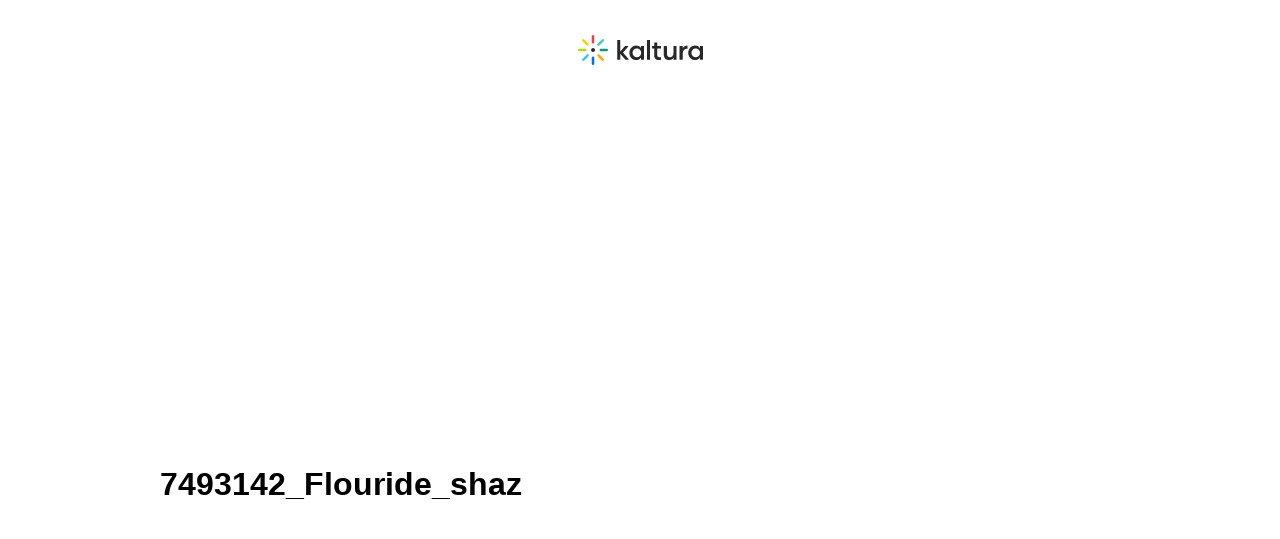

--- FILE ---
content_type: text/html; charset=utf-8
request_url: http://www.kaltura.com/index.php/extwidget/preview/partner_id/1767811/uiconf_id/41280072/entry_id/1_s4qleaxy/embed/auto?&flashvars[streamerType]=auto
body_size: 7709
content:
<!DOCTYPE html>
<html lang="en">

<head>
	<meta charset="UTF-8">
	<meta name="viewport" content="width=device-width, initial-scale=1.0">
		<title>7493142_Flouride_shaz</title>
			<meta property="og:url" content="http://www.kaltura.com/index.php/extwidget/preview/partner_id/1767811/uiconf_id/41280072/entry_id/1_s4qleaxy/embed/auto?&flashvars[streamerType]=auto" />
		<meta property="og:title" content="7493142_Flouride_shaz" />
		<meta property="og:description" content="" />
		<meta property="og:type" content="video.other" />
		<meta property="og:image" content="http://cfvod.kaltura.com/p/1767811/sp/176781100/thumbnail/entry_id/1_s4qleaxy/version/100001/width/400" />
		<meta property="og:image:secure_url" content="http://cfvod.kaltura.com/p/1767811/sp/176781100/thumbnail/entry_id/1_s4qleaxy/version/100001/width/400" />

					<meta property="og:video" content="https://cdnapisec.kaltura.com/p/1767811/sp/176781100/playManifest/entryId/1_s4qleaxy/flavorId/1_y025evqf/format/url/protocol/http/a.mp4" />
			<meta property="og:video:type" content="video/mp4" />
				<meta property="og:video:url" content="https://cdnapisec.kaltura.com/p/1767811/sp/176781100/embedIframeJs/uiconf_id/41280072/partner_id/1767811?iframeembed=true&entry_id=1_s4qleaxy&flashvars[streamerType]=auto">
		<meta property="og:video:secure_url" content="https://cdnapisec.kaltura.com/p/1767811/sp/176781100/embedIframeJs/uiconf_id/41280072/partner_id/1767811?iframeembed=true&entry_id=1_s4qleaxy&flashvars[streamerType]=auto">
		<meta property="og:video:type" content="text/html">
		<meta property="og:video:width" content="400" />
		<meta property="og:video:height" content="333" />

		<meta name="twitter:card" content="player"/>
		<meta name="twitter:site" content="@kaltura"/>
		<meta name="twitter:creator" content="@kaltura"/>
		<meta name="twitter:title" content="7493142_Flouride_shaz" />
		<meta name="twitter:description" content="" />
		<meta name="twitter:image" content="http://cfvod.kaltura.com/p/1767811/sp/176781100/thumbnail/entry_id/1_s4qleaxy/version/100001/width/400" />
		<meta name="twitter:player" content="https://cdnapisec.kaltura.com/p/1767811/sp/176781100/embedIframeJs/uiconf_id/41280072/partner_id/1767811?iframeembed=true&entry_id=1_s4qleaxy&flashvars[streamerType]=auto" />
					<meta name="twitter:player:stream" content="https://cdnapisec.kaltura.com/p/1767811/sp/176781100/playManifest/entryId/1_s4qleaxy/flavorId/1_y025evqf/format/url/protocol/http/a.mp4" />
				<meta name="twitter:player:stream:content_type" content="video/mp4"/>
		<meta name="twitter:player:height" content="333" />
		<meta name="twitter:player:width" content="400" />

		<meta property="og:site_name" content="Kaltura" />
	
	<style>
		body {
			margin: 0;
			padding: 0;
			background-color: #fff;
			color: #000;
			font-family: Arial, Helvetica, sans-serif;
		}

		.header {
			display: flex;
			justify-content: center;
			align-items: center;
			height: 100px;
		}

		.main {
			display: flex;
			flex-direction: column;
			align-items: center;
			justify-content: center;
			padding: 16px;
		}

		.player-container {
			position: relative;
			width: 100%;
			aspect-ratio: 16 / 9;
			/* 16:9 ratio */
			max-width: 960px; max-height: 540px;
			box-sizing: border-box;
			border-radius: 16px;
			overflow: hidden;
		}

		.player-container div[id^="kaltura_player_"] {
			position: absolute;
			top: 0;
			left: 0;
			width: 100% !important;
			height: 100% !important;
			border-radius: 16px;
		}

		.entry-details {
			width: 100%;
			max-width: 960px;
			padding: 16px;
			display: flex;
			flex-direction: column;
			gap: 16px;
		}

		h1.title {
			font-size: 32px;
			font-weight: 700;
			line-height: 1.2;
			margin: 0;
		}

		p.description {
			font-size: 18px;
			line-height: 1.5;
			margin: 0;
		}

			</style>

	<!--[if lte IE 7]>
	<script src="/lib/js/json2.min.js"></script>
	<![endif]-->
	<script src="/lib/js/jquery-1.8.3.min.js"></script>
	<script src="/lib/js/KalturaEmbedCodeGenerator-1.0.6.min.js"></script>
</head>

<body>
<header class="header">
	<svg width="125px" height="30px" viewBox="0 0 125 30" version="1.1" xmlns="http://www.w3.org/2000/svg"
		 xmlns:xlink="http://www.w3.org/1999/xlink">
		<title>logo (2)</title>
		<g id="Page-1" stroke="none" stroke-width="1" fill="none" fill-rule="evenodd">
			<g id="logo-(2)">
				<path
					d="M41.8410288,4.88048101 C42.084499,4.88048101 42.2818319,5.07746004 42.2818319,5.32042822 L42.2641997,16.5376155 L47.0278117,11.0324094 C47.1115643,10.93895 47.2313158,10.8855991 47.3569447,10.8857604 L49.8915624,10.8857604 C50.0600962,10.8903945 50.2111447,10.9904678 50.2807916,11.1436134 C50.3504385,11.2967591 50.3266351,11.4761549 50.2192261,11.6058073 L44.9839548,17.5788239 L50.5674605,24.0592462 C50.6723716,24.1893239 50.6945587,24.3676492 50.624471,24.5192844 C50.5543833,24.6710661 50.4042164,24.7700543 50.2368582,24.7748964 L47.6596295,24.7748964 C47.5347353,24.7753336 47.4158654,24.7219534 47.3334352,24.6282446 L42.2656691,18.8605367 L42.2818319,24.3408124 C42.2818319,24.4566652 42.2351067,24.5676785 42.1522358,24.6487755 C42.0692178,24.7300191 41.9571069,24.7743071 41.8410288,24.7719607 L39.5679542,24.7719607 C39.3274227,24.7719607 39.1311183,24.5794105 39.1271511,24.3393459 L39.1271511,5.32042822 C39.1271511,5.07746004 39.324484,4.88048101 39.5679542,4.88048101 L41.8410288,4.88048101 Z M78.8464477,7.51283179 C79.0812488,7.51283179 79.2731451,7.69599648 79.2865161,7.92693943 L79.2872508,7.952779 L79.2872508,10.8960258 L82.5859272,10.8960258 C82.8207283,10.8960258 83.0126246,11.0791905 83.0259956,11.3101335 L83.0267303,11.335973 L83.0267303,13.0957618 C83.0267303,13.3300631 82.8432093,13.5215867 82.6117877,13.5349611 L82.5859272,13.535709 L79.2872508,13.535709 L79.2872508,19.9296084 C79.2872508,21.5192844 80.0086985,22.2525297 81.5573867,22.2525297 C81.8628632,22.2515032 82.1665765,22.2070685 82.4595637,22.1205455 C82.5910699,22.08315 82.7325677,22.1089603 82.8424746,22.1902038 C82.944594,22.2657281 83.0086574,22.3811409 83.0193836,22.5065259 L83.0208529,22.5355624 L83.0208529,24.3525444 C83.0190897,24.5286699 82.9121215,24.6869042 82.7490244,24.7543628 C82.0562288,25.0109987 81.3205285,25.1330107 80.5817425,25.113653 C77.8411228,25.113653 76.1979558,23.4348145 76.1653364,20.6236985 L76.1648956,20.5382021 L76.1648956,13.5430415 L74.5001293,13.5430415 C74.2653282,13.5430415 74.0734319,13.3598915 74.0600609,13.1289485 L74.0593262,13.1030943 L74.0593262,11.3433055 C74.0593262,11.1090043 74.2428472,10.9174952 74.4742689,10.9041062 L74.5001293,10.9033583 L76.1619569,10.9033583 L76.1619569,7.952779 C76.1619569,7.72122012 76.3413638,7.53088429 76.5698467,7.51399032 L76.5954133,7.51283179 L78.8464477,7.51283179 Z M58.1566203,10.558733 C60.1112881,10.558733 61.801474,11.3487608 62.809003,12.7277167 L62.8511731,12.7863323 L63.0113316,13.0121719 L63.0113316,11.3374395 C63.0113316,11.1058806 63.1907384,10.9155448 63.4192214,10.8986508 L63.4447879,10.8974923 L65.6679048,10.8974923 C65.9027059,10.8974923 66.0946022,11.0806423 66.1079732,11.3115999 L66.1087079,11.3374395 L66.1087079,24.336413 C66.1056223,24.5663587 65.9262154,24.7534829 65.6992019,24.7694677 L65.6737822,24.7704942 L63.4447879,24.7704942 C63.2127786,24.7666813 63.0251434,24.5843965 63.0120662,24.3560639 L63.0113316,24.330547 L63.0113316,22.5399619 L62.8511731,22.7672679 C61.8138165,24.2337586 60.0579509,25.113653 58.1566203,25.113653 C54.3568977,25.113653 51.3814769,21.9181698 51.3814769,17.8369262 C51.3814769,13.7556827 54.3568977,10.558733 58.1566203,10.558733 Z M121.695887,12.7277167 C120.688358,11.3487608 118.998025,10.558733 117.036158,10.558733 C113.237904,10.558733 110.262484,13.7556827 110.262484,17.8369262 C110.262484,21.9181698 113.237904,25.113653 117.036158,25.113653 C118.946304,25.113653 120.694823,24.2337586 121.738057,22.7672679 L121.896746,22.5399619 L121.896746,24.330547 L121.897481,24.3563572 C121.910852,24.5873295 122.102748,24.7704942 122.337549,24.7704942 L124.566544,24.7704942 L124.591963,24.769321 C124.818389,24.7527497 124.996914,24.5657721 125,24.336413 L125,11.3374395 L124.999265,11.3115999 C124.985894,11.0806423 124.793998,10.8974923 124.559197,10.8974923 L122.337549,10.8974923 L122.311689,10.8982402 C122.080267,10.9116293 121.896746,11.1031383 121.896746,11.3374395 L121.896746,13.0121719 L121.738057,12.7863323 L121.695887,12.7277167 Z M88.4779951,10.8974923 C88.7127962,10.8974923 88.9046925,11.0806423 88.9180635,11.3115999 L88.9187982,11.3374395 L88.9187982,18.6390966 C88.9187982,20.8842939 90.0898651,22.2231999 92.0514388,22.2231999 C94.0704638,22.2231999 95.3868488,20.6795718 95.4128562,18.2822995 L95.413297,18.2094149 L95.413297,11.3374395 C95.413297,11.1031383 95.596818,10.9116293 95.8282396,10.8982402 L95.8541001,10.8974923 L98.1403987,10.8974923 C98.3751998,10.8974923 98.5670961,11.0806423 98.5804671,11.3115999 L98.5812018,11.3374395 L98.5812018,24.336413 C98.5812018,24.5707582 98.3976808,24.7622819 98.1662592,24.7756269 L98.1403987,24.7763602 L95.8541001,24.7763602 C95.6192989,24.7763602 95.4274027,24.5931955 95.4140316,24.3622232 L95.413297,24.336413 L95.413297,22.6998094 L95.2501998,22.9476463 C94.3377374,24.3452119 92.8448843,25.113653 91.0464077,25.113653 C87.8214924,25.113653 85.8046713,22.9189031 85.7589748,19.3774747 L85.7582401,19.2696876 L85.7582401,11.3374395 C85.7582401,11.1031383 85.9417611,10.9116293 86.1731827,10.8982402 L86.1990432,10.8974923 L88.4779951,10.8974923 Z M109.513853,11.0271594 C109.501364,10.8053234 109.32372,10.6257369 109.098763,10.6129931 L108.90672,10.6134331 C107.112652,10.6374395 105.52914,11.6672093 104.856768,13.2526763 L104.686325,13.6544948 L104.686325,11.3374395 L104.68559,11.3115999 C104.672219,11.0806423 104.480323,10.8974923 104.245521,10.8974923 L102.025343,10.8974923 L101.999483,10.8982402 C101.768061,10.9116293 101.58454,11.1031383 101.58454,11.3374395 L101.58454,24.336413 L101.585275,24.3622232 C101.598646,24.5931955 101.790542,24.7763602 102.025343,24.7763602 L104.282255,24.7763602 L104.308115,24.7756269 C104.539537,24.7622819 104.723058,24.5707582 104.723058,24.336413 L104.723058,18.6684265 L104.723499,18.5798504 C104.75171,15.669453 106.322586,13.7938114 108.741713,13.7938114 L108.805629,13.7938994 C108.89041,13.794222 108.972988,13.7958645 109.051744,13.8040768 C109.171202,13.8100601 109.287868,13.7673706 109.375147,13.6858044 C109.462426,13.6042382 109.512824,13.4907758 109.514588,13.3714621 L109.514588,11.0529403 L109.513853,11.0271594 Z M72.0727737,5.31896172 C72.0727737,5.07923449 71.8780856,4.88488048 71.6378479,4.88488048 L69.3530186,4.88488048 C69.1127809,4.88488048 68.9180929,5.07923449 68.9180929,5.31896172 L68.9180929,24.336413 C68.9180929,24.5761842 69.1127809,24.7704942 69.3530186,24.7704942 L71.6378479,24.7704942 C71.8780856,24.7704942 72.0727737,24.5761842 72.0727737,24.336413 L72.0727737,5.31896172 Z M58.8457424,13.3949259 C56.4286722,13.3949259 54.5361576,15.3482915 54.5361576,17.8398592 C54.5361576,20.3064966 56.391057,22.2441707 58.7734507,22.2827394 L58.8457424,22.283326 L58.8457424,22.280393 C61.2613433,22.280393 63.1538579,20.3314269 63.1538579,17.8398592 C63.1538579,15.3482915 61.2628127,13.3949259 58.8457424,13.3949259 Z M113.428919,17.8398592 C113.428919,15.3482915 115.321434,13.3949259 117.737035,13.3949259 C120.152635,13.3949259 122.046619,15.3482915 122.046619,17.8398592 C122.046619,20.3314269 120.154105,22.280393 117.737035,22.280393 L117.737035,22.283326 L117.664743,22.2827394 C115.283818,22.2441707 113.428919,20.3064966 113.428919,17.8398592 Z"
					id="Shape" fill="#282828"></path>
				<path
					d="M15.0284465,8.5819035 C14.3466711,8.5819035 13.7927285,7.89851884 13.7927285,7.21806717 L13.7927285,1.36383634 C13.7927285,0.68191817 14.3466711,0 15.0284465,0 C15.7102219,0 16.2656338,0.68191817 16.2656338,1.36383634 L16.2656338,7.21073471 C16.2656338,7.89118639 15.7116913,8.5819035 15.0284465,8.5819035 Z"
					id="Path" fill="#FA374B"></path>
				<path
					d="M10.47642,10.4560639 C9.99447527,10.9385394 9.11874647,10.8461505 8.63680177,10.363675 L4.49325277,6.23550374 C4.01130807,5.7530283 3.91873942,4.88046634 4.40215347,4.39799091 C4.88556752,3.91551547 5.75982697,4.00790438 6.24177168,4.49037982 L10.3853207,8.62441707 C10.8672654,9.10102654 10.959834,9.9735885 10.47642,10.4560639 Z"
					id="Path" fill="#FFCD00"></path>
				<path
					d="M8.59125212,14.9992668 C8.59125212,15.6811849 7.90800733,16.2340519 7.22476255,16.2340519 L1.36648956,16.2340519 C0.683244781,16.2340519 0,15.6811849 0,14.9992668 C0,14.3173632 0.683244781,13.7659628 1.36648956,13.7659628 L7.22476255,13.7659628 C7.90800733,13.7659628 8.59125212,14.3173632 8.59125212,14.9992668 Z"
					id="Path" fill="#B4DC00"></path>
				<path
					d="M10.4764347,19.5424549 C10.9598487,20.0249303 10.8672801,20.8974923 10.3853354,21.3799677 L6.24178637,25.514005 C5.75984166,25.9964804 4.88411287,26.0888693 4.40216816,25.6063939 C3.92022346,25.1239185 4.01132276,24.2513565 4.49326747,23.7688811 L8.63681646,19.6348438 C9.11876117,19.1523684 9.99448996,19.061446 10.4764347,19.5424549 Z"
					id="Path" fill="#41BEFF"></path>
				<path
					d="M15.0284465,21.4254289 C15.7116913,21.4254289 16.2656338,22.1073471 16.2656338,22.7892653 L16.2656338,28.6361637 C16.2656338,29.3180818 15.7116913,30 15.0284465,30 C14.3452017,30 13.7927285,29.3180818 13.7927285,28.6361637 L13.7927285,22.7892653 C13.7927285,22.1073471 14.3466711,21.4254289 15.0284465,21.4254289 Z"
					id="Path" fill="#006EFA"></path>
				<path
					d="M19.580473,19.5424549 C20.0638871,19.061446 20.9381465,19.1523684 21.4215606,19.6348438 L25.5636402,23.7688811 C26.0470543,24.2513565 26.1396229,25.1239185 25.6562089,25.6063939 C25.1727948,26.0888693 24.2985354,25.9964804 23.8151213,25.514005 L19.6730417,21.3799677 C19.1896276,20.9004253 19.0985283,20.0205309 19.580473,19.5424549 Z"
					id="Path" fill="#FFAA00"></path>
				<path
					d="M21.4671102,14.9992668 C21.4671102,14.3173632 22.150355,13.7659628 22.8335998,13.7659628 L28.6918728,13.7659628 C29.3751175,13.7659628 30.0583623,14.3173632 30.0583623,14.9992668 C30.0583623,15.6811849 29.3751175,16.2340519 28.6918728,16.2340519 L22.8277224,16.2340519 C22.150355,16.2340519 21.4671102,15.6811849 21.4671102,14.9992668 Z"
					id="Path" fill="#00A078"></path>
				<path
					d="M19.580473,10.4560786 C19.0985283,9.97360317 19.1896276,9.10104121 19.6730417,8.61856577 L23.8151213,4.48452852 C24.2985354,4.00205309 25.1727948,3.91113066 25.6562089,4.39213961 C26.1396229,4.87314856 26.0470543,5.74717701 25.5636402,6.22965244 L21.4215606,10.3636897 C20.9381465,10.8461651 20.0638871,10.938554 19.580473,10.4560786 Z"
					id="Path" fill="#3CD2AF"></path>
				<ellipse id="Oval" fill="#282828" fill-rule="nonzero" cx="15.0284465" cy="14.9992668"
						 rx="1.98802191" ry="1.9841619"></ellipse>
			</g>
		</g>
	</svg>
</header>

<main class="main">
	<div class="player-container" id="framePlayerContainer">
		<script>
			function isObject(item) {
				return item && typeof item === 'object' && !Array.isArray(item);
			}

			/*!
			 * Merge two or more objects together.
			 * (c) 2017 Chris Ferdinandi, MIT License, https://gomakethings.com
			 * @param   {Boolean}  deep     If true, do a deep (or recursive) merge [optional]
			 * @param   {Object}   objects  The objects to merge together
			 * @returns {Object}            Merged values of defaults and options
			 */
			function extend() {
				// Variables
				var extended = {};
				var deep = false;
				var i = 0;

				// Check if a deep merge
				if ( Object.prototype.toString.call( arguments[0] ) === '[object Boolean]' ) {
					deep = arguments[0];
					i++;
				}

				// Merge the object into the extended object
				var merge = function (obj) {
					for (var prop in obj) {
						if (obj.hasOwnProperty(prop)) {
							// If property is an object, merge properties
							if (deep && Object.prototype.toString.call(obj[prop]) === '[object Object]') {
								extended[prop] = extend(extended[prop], obj[prop]);
							} else {
								extended[prop] = obj[prop];
							}
						}
					}
				};

				// Loop through each object and conduct a merge
				for (; i < arguments.length; i++) {
					var obj = arguments[i];
					merge(obj);
				}

				return extended;

			};

			function mergeDeep(target,source) {
				return extend(true,target,source);
			}

			function getParameterByName(name, url) {
				if (!url) url = window.location.href;
				name = name.replace(/[\[\]]/g, '\\$&');
				var regex = new RegExp('[?&]' + name + '(=([^&#]*)|&|#|$)'),
					results = regex.exec(url);
				if (!results) return null;
				if (!results[2]) return '';
				return decodeURIComponent(results[2].replace(/\+/g, ' '));
			}
			var scriptToEval = '';
			var code = new kEmbedCodeGenerator({"host":"cdnapi.kaltura.com","securedHost":"cdnapisec.kaltura.com","partnerId":1767811,"protocol":"http","embedType":"auto","uiConfId":41280072,"width":"400","height":"333","includeKalturaLinks":false,"cacheSt":1769019985,"entryId":"1_s4qleaxy","includeSeoMetadata":true,"entryMeta":{"name":"7493142_Flouride_shaz","description":"","thumbnailUrl":"http:\/\/cfvod.kaltura.com\/p\/1767811\/sp\/176781100\/thumbnail\/entry_id\/1_s4qleaxy\/version\/100001","duration":460},"flashVars":{"streamerType":"auto"}}).getCode();
			var embedType = 'auto';
			var ltIE10 = $('html').hasClass('lt-ie10');
			var isPlaykit = '';
			if (isPlaykit === '1') {
				var data = {"host":"cdnapi.kaltura.com","securedHost":"cdnapisec.kaltura.com","partnerId":1767811,"protocol":"http","embedType":"auto","uiConfId":41280072,"width":"400","height":"333","includeKalturaLinks":false,"cacheSt":1769019985,"entryId":"1_s4qleaxy","includeSeoMetadata":true,"entryMeta":{"name":"7493142_Flouride_shaz","description":"","thumbnailUrl":"http:\/\/cfvod.kaltura.com\/p\/1767811\/sp\/176781100\/thumbnail\/entry_id\/1_s4qleaxy\/version\/100001","duration":460},"flashVars":{"streamerType":"auto"}};
				var width = 400;
				var height = 333;
				var playerConfig = {"provider":{"partnerId": data.partnerId,"uiConfId": data.uiConfId},"targetId":"framePlayerContainer"};
				var externalConfig = getParameterByName("playerConfig");
				if (externalConfig){
					try {
						var parsedConfig = JSON.parse(externalConfig);
						playerConfig = mergeDeep(playerConfig,parsedConfig);
					}
					catch(ee){}
				}
				//default
				if (!height) {
					height = 400;
				}
				if (!width) {
					width = 600;
				}
				var codeUrl = "//" + data.securedHost + "/p/" + data.partnerId +"/embedPlaykitJs/uiconf_id/"+ data.uiConfId;
				var iframeURL = codeUrl + "/entry_id/" + data.entryId + "?iframeembed=true";
				var checkForKs = typeof data.flashVars !== 'undefined' ? data.flashVars.hasOwnProperty('ks') && typeof data.flashVars.ks === 'string' : false;
				if (checkForKs) {
					if (data.embedType === 'iframe') {
						iframeURL += "&ks=" + data.flashVars.ks;
					} else {
						playerConfig.provider.ks = data.flashVars.ks;
					}
				}
				var embedCode = '';
				if (data.playlistId)
				{
					iframeURL = codeUrl + "/playlist_id/" + data.playlistId + "?iframeembed=true";
					embedCode = '<scr' + 'ipt src="' + codeUrl + '"></scr' + 'ipt><scr' + 'ipt> var kalturaPlayer = KalturaPlayer.setup(' + JSON.stringify(playerConfig) + ');	kalturaPlayer.loadPlaylist({playlistId: "' + data.playlistId + '"})</scr' + 'ipt>';
				}
				else
				{
					embedCode = '<scr' + 'ipt src="' + codeUrl + '"></scr' + 'ipt><scr' + 'ipt> var kalturaPlayer = KalturaPlayer.setup(' + JSON.stringify(playerConfig) + ');	kalturaPlayer.loadMedia({entryId: "' + data.entryId + '"})</scr' + 'ipt>';
				}

				code = embedCode;
				if (data.embedType === 'iframe') {
					code = '<iframe id="kaltura_player" src="'+iframeURL+'" width="'+ width +'" height="'+height+'" allowfullscreen="" webkitallowfullscreen="" mozallowfullscreen="" allow="autoplay; fullscreen; encrypted-media" frameborder="0" style="width: 100%; height: 100%;" itemprop="video" itemscope="" itemtype="http://schema.org/VideoObject"></iframe>';
				}
				else if (data.embedType === 'thumb') {
					code = `<div id='kaltura_player_1' style='width: 560px;height: 395px'></div>
            <scr`+`ipt type='text/javascript' src='${codeUrl}'></scr`+`ipt>
            <scr`+`ipt src='https://static.kaltura.com/content/static/player-scripts/thumbnail-embed.js'></scr`+`ipt>
            <scr`+`ipt>
                    __thumbnailEmbed({
                        config: {
                            provider: {
                                partnerId: '${data.partnerId}',
                                uiConfId: '${data.uiConfId}'
                            },
                            targetId: 'kaltura_player_1'
                        },
                        mediaInfo: {entryId: '${data.entryId}' }
                    });
            </scr`+`ipt>`;
				}
			}

			// IE9 and below has issue with document.write script tag
			if( ltIE10 && (embedType == 'dynamic' || embedType == 'thumb') ) {
				$(code).each(function() {
					if( ! this.outerHTML ) return true;
					if( this.nodeName === 'SCRIPT' ) {
						// If we have external script, append to head
						if( this.src ) {
							$.getScript(this.src, function() {
								$.globalEval(scriptToEval);
							});
						} else {
							scriptToEval += this.innerHTML;
						}
					} else {
						// Write any other elements
						document.write(this.outerHTML);
					}
				});
			} else {
				document.write(code);
			}
		</script>
	</div>
	<div class="entry-details">
		<h1 class="title">7493142_Flouride_shaz</h1>
		<p class="description"></p>
	</div>
</main>
</body>
</html>


--- FILE ---
content_type: text/javascript
request_url: http://www.kaltura.com/lib/js/KalturaEmbedCodeGenerator-1.0.6.min.js
body_size: 5386
content:
/*! Kaltura Embed Code Generator - v1.0.6 - 2018-03-25
* https://github.com/kaltura/EmbedCodeGenerator
* Copyright (c) 2018 Ran Yefet; Licensed MIT */
this.Handlebars={},function(t){t.VERSION="1.0.rc.2",t.helpers={},t.partials={},t.registerHelper=function(t,e,a){a&&(e.not=a),this.helpers[t]=e},t.registerPartial=function(t,e){this.partials[t]=e},t.registerHelper("helperMissing",function(t){if(2===arguments.length)return void 0;throw Error("Could not find property '"+t+"'")});var e=Object.prototype.toString,a="[object Function]";t.registerHelper("blockHelperMissing",function(r,n){var l=n.inverse||function(){},i=n.fn,s=e.call(r);return s===a&&(r=r.call(this)),r===!0?i(this):r===!1||null==r?l(this):"[object Array]"===s?r.length>0?t.helpers.each(r,n):l(this):i(r)}),t.K=function(){},t.createFrame=Object.create||function(e){t.K.prototype=e;var a=new t.K;return t.K.prototype=null,a},t.logger={DEBUG:0,INFO:1,WARN:2,ERROR:3,level:3,methodMap:{0:"debug",1:"info",2:"warn",3:"error"},log:function(e,a){if(e>=t.logger.level){var r=t.logger.methodMap[e];"undefined"!=typeof console&&console[r]&&console[r].call(console,a)}}},t.log=function(e,a){t.logger.log(e,a)},t.registerHelper("each",function(e,a){var r,n=a.fn,l=a.inverse,i=0,s="";if(a.data&&(r=t.createFrame(a.data)),e&&"object"==typeof e)if(e instanceof Array)for(var o=e.length;o>i;i++)r&&(r.index=i),s+=n(e[i],{data:r});else for(var p in e)e.hasOwnProperty(p)&&(r&&(r.key=p),s+=n(e[p],{data:r}),i++);return 0===i&&(s=l(this)),s}),t.registerHelper("if",function(r,n){var l=e.call(r);return l===a&&(r=r.call(this)),!r||t.Utils.isEmpty(r)?n.inverse(this):n.fn(this)}),t.registerHelper("unless",function(e,a){var r=a.fn,n=a.inverse;return a.fn=n,a.inverse=r,t.helpers["if"].call(this,e,a)}),t.registerHelper("with",function(t,e){return e.fn(t)}),t.registerHelper("log",function(e,a){var r=a.data&&null!=a.data.level?parseInt(a.data.level,10):1;t.log(r,e)})}(this.Handlebars);var errorProps=["description","fileName","lineNumber","message","name","number","stack"];Handlebars.Exception=function(){for(var t=Error.prototype.constructor.apply(this,arguments),e=0;errorProps.length>e;e++)this[errorProps[e]]=t[errorProps[e]]},Handlebars.Exception.prototype=Error(),Handlebars.SafeString=function(t){this.string=t},Handlebars.SafeString.prototype.toString=function(){return""+this.string},function(){var t={"&":"&amp;","<":"&lt;",">":"&gt;",'"':"&quot;","'":"&#x27;","`":"&#x60;"},e=/[&<>"'`]/g,a=/[&<>"'`]/,r=function(e){return t[e]||"&amp;"};Handlebars.Utils={escapeExpression:function(t){return t instanceof Handlebars.SafeString?""+t:null==t||t===!1?"":a.test(t)?t.replace(e,r):t},isEmpty:function(t){return t||0===t?"[object Array]"===Object.prototype.toString.call(t)&&0===t.length?!0:!1:!0}}}(),Handlebars.VM={template:function(t){var e={escapeExpression:Handlebars.Utils.escapeExpression,invokePartial:Handlebars.VM.invokePartial,programs:[],program:function(t,e,a){var r=this.programs[t];return a?Handlebars.VM.program(e,a):r?r:r=this.programs[t]=Handlebars.VM.program(e)},programWithDepth:Handlebars.VM.programWithDepth,noop:Handlebars.VM.noop};return function(a,r){return r=r||{},t.call(e,Handlebars,a,r.helpers,r.partials,r.data)}},programWithDepth:function(t,e){var a=Array.prototype.slice.call(arguments,2);return function(r,n){return n=n||{},t.apply(this,[r,n.data||e].concat(a))}},program:function(t,e){return function(a,r){return r=r||{},t(a,r.data||e)}},noop:function(){return""},invokePartial:function(t,e,a,r,n,l){var i={helpers:r,partials:n,data:l};if(void 0===t)throw new Handlebars.Exception("The partial "+e+" could not be found");if(t instanceof Function)return t(a,i);if(Handlebars.compile)return n[e]=Handlebars.compile(t,{data:void 0!==l}),n[e](a,i);throw new Handlebars.Exception("The partial "+e+" could not be compiled when running in runtime-only mode")}},Handlebars.template=Handlebars.VM.template,function(t,e){var a=function(t,e){var a="",r=e?e+"[":"",n=e?"]":"";for(var l in t)if("object"==typeof t[l])for(var i in t[l])a+="&"+r+encodeURIComponent(l)+"."+encodeURIComponent(i)+n+"="+encodeURIComponent(t[l][i]);else a+="&"+r+encodeURIComponent(l)+n+"="+encodeURIComponent(t[l]);return a};e.registerHelper("flashVarsUrl",function(t){return a(t,"flashvars")}),e.registerHelper("flashVarsString",function(t){return a(t)}),e.registerHelper("elAttributes",function(t){var e="";for(var a in t)e+=" "+a+'="'+t[a]+'"';return e}),e.registerHelper("kalturaLinks",function(){if(!this.includeKalturaLinks)return"";var t=e.templates["templates/kaltura_links.hbs"];return t()}),e.registerHelper("seoMetadata",function(){var t=e.templates["templates/seo_metadata.hbs"];return t(this)})}(this,this.Handlebars),this.Handlebars=this.Handlebars||{},this.Handlebars.templates=this.Handlebars.templates||{},this.Handlebars.templates["templates/auto.hbs"]=Handlebars.template(function(t,e,a,r,n){function l(t,e){var r,n,l,i="";return i+='<div id="',(r=a.playerId)?r=r.call(t,{hash:{},data:e}):(r=t.playerId,r=typeof r===d?r.apply(t):r),i+=u(r)+'"',l={hash:{},data:e},r=a.elAttributes,n=r?r.call(t,t.attributes,l):f.call(t,"elAttributes",t.attributes,l),(n||0===n)&&(i+=n),i+=">",(n=a.seoMetadata)?n=n.call(t,{hash:{},data:e}):(n=t.seoMetadata,n=typeof n===d?n.apply(t):n),(n||0===n)&&(i+=n),(n=a.kalturaLinks)?n=n.call(t,{hash:{},data:e}):(n=t.kalturaLinks,n=typeof n===d?n.apply(t):n),(n||0===n)&&(i+=n),i+="</div>\n"}function i(t,e){var r,n="";return n+="&entry_id=",(r=a.entryId)?r=r.call(t,{hash:{},data:e}):(r=t.entryId,r=typeof r===d?r.apply(t):r),n+=u(r)}function s(t,e){var r,n="";return n+="&cache_st=",(r=a.cacheSt)?r=r.call(t,{hash:{},data:e}):(r=t.cacheSt,r=typeof r===d?r.apply(t):r),n+=u(r)}this.compilerInfo=[2,">= 1.0.0-rc.3"],a=a||t.helpers,n=n||{};var o,p,h,c="",d="function",u=this.escapeExpression,f=a.helperMissing,y=this;return o=a["if"].call(e,e.includeSeoMetadata,{hash:{},inverse:y.noop,fn:y.program(1,l,n),data:n}),(o||0===o)&&(c+=o),c+='<script src="',(o=a.scriptUrl)?o=o.call(e,{hash:{},data:n}):(o=e.scriptUrl,o=typeof o===d?o.apply(e):o),c+=u(o)+"?autoembed=true",o=a["if"].call(e,e.entryId,{hash:{},inverse:y.noop,fn:y.program(3,i,n),data:n}),(o||0===o)&&(c+=o),c+="&playerId=",(o=a.playerId)?o=o.call(e,{hash:{},data:n}):(o=e.playerId,o=typeof o===d?o.apply(e):o),c+=u(o),o=a["if"].call(e,e.cacheSt,{hash:{},inverse:y.noop,fn:y.program(5,s,n),data:n}),(o||0===o)&&(c+=o),c+="&width=",(o=a.width)?o=o.call(e,{hash:{},data:n}):(o=e.width,o=typeof o===d?o.apply(e):o),c+=u(o)+"&height=",(o=a.height)?o=o.call(e,{hash:{},data:n}):(o=e.height,o=typeof o===d?o.apply(e):o),c+=u(o),h={hash:{},data:n},o=a.flashVarsUrl,p=o?o.call(e,e.flashVars,h):f.call(e,"flashVarsUrl",e.flashVars,h),(p||0===p)&&(c+=p),c+='"></script>'}),this.Handlebars.templates["templates/dynamic.hbs"]=Handlebars.template(function(t,e,a,r,n){this.compilerInfo=[2,">= 1.0.0-rc.3"],a=a||t.helpers,n=n||{};var l,i,s,o="",p="function",h=this.escapeExpression,c=a.helperMissing;return o+='<script src="',(l=a.scriptUrl)?l=l.call(e,{hash:{},data:n}):(l=e.scriptUrl,l=typeof l===p?l.apply(e):l),o+=h(l)+'"></script>\n<div id="',(l=a.playerId)?l=l.call(e,{hash:{},data:n}):(l=e.playerId,l=typeof l===p?l.apply(e):l),o+=h(l)+'"',s={hash:{},data:n},l=a.elAttributes,i=l?l.call(e,e.attributes,s):c.call(e,"elAttributes",e.attributes,s),(i||0===i)&&(o+=i),o+=">",(i=a.seoMetadata)?i=i.call(e,{hash:{},data:n}):(i=e.seoMetadata,i=typeof i===p?i.apply(e):i),(i||0===i)&&(o+=i),(i=a.kalturaLinks)?i=i.call(e,{hash:{},data:n}):(i=e.kalturaLinks,i=typeof i===p?i.apply(e):i),(i||0===i)&&(o+=i),o+="</div>\n<script>\nkWidget.",(i=a.embedMethod)?i=i.call(e,{hash:{},data:n}):(i=e.embedMethod,i=typeof i===p?i.apply(e):i),o+=h(i)+"(",(i=a.kWidgetObject)?i=i.call(e,{hash:{},data:n}):(i=e.kWidgetObject,i=typeof i===p?i.apply(e):i),(i||0===i)&&(o+=i),o+=");\n</script>"}),this.Handlebars.templates["templates/iframe.hbs"]=Handlebars.template(function(t,e,a,r,n){function l(t,e){var r,n="";return n+="&entry_id=",(r=a.entryId)?r=r.call(t,{hash:{},data:e}):(r=t.entryId,r=typeof r===h?r.apply(t):r),n+=c(r)}this.compilerInfo=[2,">= 1.0.0-rc.3"],a=a||t.helpers,n=n||{};var i,s,o,p="",h="function",c=this.escapeExpression,d=this,u=a.helperMissing;return p+='<iframe id="',(i=a.playerId)?i=i.call(e,{hash:{},data:n}):(i=e.playerId,i=typeof i===h?i.apply(e):i),p+=c(i)+'" src="',(i=a.protocol)?i=i.call(e,{hash:{},data:n}):(i=e.protocol,i=typeof i===h?i.apply(e):i),p+=c(i)+"://",(i=a.host)?i=i.call(e,{hash:{},data:n}):(i=e.host,i=typeof i===h?i.apply(e):i),p+=c(i)+"/p/",(i=a.partnerId)?i=i.call(e,{hash:{},data:n}):(i=e.partnerId,i=typeof i===h?i.apply(e):i),p+=c(i)+"/sp/",(i=a.partnerId)?i=i.call(e,{hash:{},data:n}):(i=e.partnerId,i=typeof i===h?i.apply(e):i),p+=c(i)+"00/embedIframeJs/uiconf_id/",(i=a.uiConfId)?i=i.call(e,{hash:{},data:n}):(i=e.uiConfId,i=typeof i===h?i.apply(e):i),p+=c(i)+"/partner_id/",(i=a.partnerId)?i=i.call(e,{hash:{},data:n}):(i=e.partnerId,i=typeof i===h?i.apply(e):i),p+=c(i)+"?iframeembed=true&playerId=",(i=a.playerId)?i=i.call(e,{hash:{},data:n}):(i=e.playerId,i=typeof i===h?i.apply(e):i),p+=c(i),i=a["if"].call(e,e.entryId,{hash:{},inverse:d.noop,fn:d.program(1,l,n),data:n}),(i||0===i)&&(p+=i),o={hash:{},data:n},i=a.flashVarsUrl,s=i?i.call(e,e.flashVars,o):u.call(e,"flashVarsUrl",e.flashVars,o),(s||0===s)&&(p+=s),p+='" width="',(s=a.width)?s=s.call(e,{hash:{},data:n}):(s=e.width,s=typeof s===h?s.apply(e):s),p+=c(s)+'" height="',(s=a.height)?s=s.call(e,{hash:{},data:n}):(s=e.height,s=typeof s===h?s.apply(e):s),p+=c(s)+'" allowfullscreen webkitallowfullscreen mozAllowFullScreen allow="autoplay; fullscreen; encrypted-media" frameborder="0"',o={hash:{},data:n},i=a.elAttributes,s=i?i.call(e,e.attributes,o):u.call(e,"elAttributes",e.attributes,o),(s||0===s)&&(p+=s),p+=">",(s=a.seoMetadata)?s=s.call(e,{hash:{},data:n}):(s=e.seoMetadata,s=typeof s===h?s.apply(e):s),(s||0===s)&&(p+=s),(s=a.kalturaLinks)?s=s.call(e,{hash:{},data:n}):(s=e.kalturaLinks,s=typeof s===h?s.apply(e):s),(s||0===s)&&(p+=s),p+="</iframe>"}),this.Handlebars.templates["templates/kaltura_links.hbs"]=Handlebars.template(function(t,e,a,r,n){return this.compilerInfo=[2,">= 1.0.0-rc.3"],a=a||t.helpers,n=n||{},'<a href="http://corp.kaltura.com/products/video-platform-features">Video Platform</a>\n<a href="http://corp.kaltura.com/Products/Features/Video-Management">Video Management</a> \n<a href="http://corp.kaltura.com/Video-Solutions">Video Solutions</a>\n<a href="http://corp.kaltura.com/Products/Features/Video-Player">Video Player</a>'}),this.Handlebars.templates["templates/legacy.hbs"]=Handlebars.template(function(t,e,a,r,n){function l(t,e){var r,n="";return n+='<script src="',(r=a.scriptUrl)?r=r.call(t,{hash:{},data:e}):(r=t.scriptUrl,r=typeof r===c?r.apply(t):r),n+=d(r)+'"></script>\n'}function i(t,e){var r,n,l="";return l+='\n	<a rel="media:thumbnail" href="'+d((r=t.entryMeta,r=null==r||r===!1?r:r.thumbnailUrl,typeof r===c?r.apply(t):r))+'"></a>\n	<span property="dc:description" content="'+d((r=t.entryMeta,r=null==r||r===!1?r:r.description,typeof r===c?r.apply(t):r))+'"></span>\n	<span property="media:title" content="'+d((r=t.entryMeta,r=null==r||r===!1?r:r.name,typeof r===c?r.apply(t):r))+'"></span>\n    <span property="media:uploadDate" content="'+d((r=t.entryMeta,r=null==r||r===!1?r:r.uploadDate,typeof r===c?r.apply(t):r))+'"></span>\n	<span property="media:width" content="',(n=a.width)?n=n.call(t,{hash:{},data:e}):(n=t.width,n=typeof n===c?n.apply(t):n),l+=d(n)+'"></span>\n	<span property="media:height" content="',(n=a.height)?n=n.call(t,{hash:{},data:e}):(n=t.height,n=typeof n===c?n.apply(t):n),l+=d(n)+'"></span>\n	<span property="media:type" content="application/x-shockwave-flash"></span>	\n	'}this.compilerInfo=[2,">= 1.0.0-rc.3"],a=a||t.helpers,n=n||{};var s,o,p,h="",c="function",d=this.escapeExpression,u=this,f=a.helperMissing;return s=a["if"].call(e,e.includeHtml5Library,{hash:{},inverse:u.noop,fn:u.program(1,l,n),data:n}),(s||0===s)&&(h+=s),h+='<object id="',(s=a.playerId)?s=s.call(e,{hash:{},data:n}):(s=e.playerId,s=typeof s===c?s.apply(e):s),h+=d(s)+'" name="',(s=a.playerId)?s=s.call(e,{hash:{},data:n}):(s=e.playerId,s=typeof s===c?s.apply(e):s),h+=d(s)+'" type="application/x-shockwave-flash" allowFullScreen="true" allowNetworking="all" allowScriptAccess="always" height="',(s=a.height)?s=s.call(e,{hash:{},data:n}):(s=e.height,s=typeof s===c?s.apply(e):s),h+=d(s)+'" width="',(s=a.width)?s=s.call(e,{hash:{},data:n}):(s=e.width,s=typeof s===c?s.apply(e):s),h+=d(s)+'" bgcolor="#000000"',p={hash:{},data:n},s=a.elAttributes,o=s?s.call(e,e.attributes,p):f.call(e,"elAttributes",e.attributes,p),(o||0===o)&&(h+=o),h+=' data="',(o=a.swfUrl)?o=o.call(e,{hash:{},data:n}):(o=e.swfUrl,o=typeof o===c?o.apply(e):o),h+=d(o)+'">\n	<param name="allowFullScreen" value="true" />\n	<param name="allowNetworking" value="all" />\n	<param name="allowScriptAccess" value="always" />\n	<param name="bgcolor" value="#000000" />\n	<param name="flashVars" value="',p={hash:{},data:n},s=a.flashVarsString,o=s?s.call(e,e.flashVars,p):f.call(e,"flashVarsString",e.flashVars,p),(o||0===o)&&(h+=o),h+='" />\n	<param name="movie" value="',(o=a.swfUrl)?o=o.call(e,{hash:{},data:n}):(o=e.swfUrl,o=typeof o===c?o.apply(e):o),h+=d(o)+'" />\n	',o=a["if"].call(e,e.includeSeoMetadata,{hash:{},inverse:u.noop,fn:u.program(3,i,n),data:n}),(o||0===o)&&(h+=o),(o=a.kalturaLinks)?o=o.call(e,{hash:{},data:n}):(o=e.kalturaLinks,o=typeof o===c?o.apply(e):o),(o||0===o)&&(h+=o),h+="\n</object>"}),this.Handlebars.templates["templates/seo_metadata.hbs"]=Handlebars.template(function(t,e,a,r,n){function l(t,e){var r,n,l="";return l+='\n<span itemprop="name" content="'+o((r=t.entryMeta,r=null==r||r===!1?r:r.name,typeof r===s?r.apply(t):r))+'"></span>\n<span itemprop="description" content="'+o((r=t.entryMeta,r=null==r||r===!1?r:r.description,typeof r===s?r.apply(t):r))+'"></span>\n<span itemprop="duration" content="'+o((r=t.entryMeta,r=null==r||r===!1?r:r.duration,typeof r===s?r.apply(t):r))+'"></span>\n<span itemprop="thumbnailUrl" content="'+o((r=t.entryMeta,r=null==r||r===!1?r:r.thumbnailUrl,typeof r===s?r.apply(t):r))+'"></span>\n<span itemprop="uploadDate" content="'+o((r=t.entryMeta,r=null==r||r===!1?r:r.uploadDate,typeof r===s?r.apply(t):r))+'"></span>\n<span itemprop="width" content="',(n=a.width)?n=n.call(t,{hash:{},data:e}):(n=t.width,n=typeof n===s?n.apply(t):n),l+=o(n)+'"></span>\n<span itemprop="height" content="',(n=a.height)?n=n.call(t,{hash:{},data:e}):(n=t.height,n=typeof n===s?n.apply(t):n),l+=o(n)+'"></span>\n'}this.compilerInfo=[2,">= 1.0.0-rc.3"],a=a||t.helpers,n=n||{};var i,s="function",o=this.escapeExpression,p=this;return i=a["if"].call(e,e.includeSeoMetadata,{hash:{},inverse:p.noop,fn:p.program(1,l,n),data:n}),i||0===i?i:""}),Array.prototype.indexOf||(Array.prototype.indexOf=function(t){"use strict";if(null==this)throw new TypeError;var e=Object(this),a=e.length>>>0;if(0===a)return-1;var r=0;if(arguments.length>1&&(r=Number(arguments[1]),r!==r?r=0:0!==r&&1/0!==r&&r!==-1/0&&(r=(r>0||-1)*Math.floor(Math.abs(r)))),r>=a)return-1;for(var n=r>=0?r:Math.max(a-Math.abs(r),0);a>n;n++)if(n in e&&e[n]===t)return n;return-1}),Object.keys||(Object.keys=function(){var t=Object.prototype.hasOwnProperty,e=!{toString:null}.propertyIsEnumerable("toString"),a=["toString","toLocaleString","valueOf","hasOwnProperty","isPrototypeOf","propertyIsEnumerable","constructor"],r=a.length;return function(n){if("object"!=typeof n&&"function"!=typeof n||null===n)throw new TypeError("Object.keys called on non-object");var l=[];for(var i in n)t.call(n,i)&&l.push(i);if(e)for(var s=0;r>s;s++)t.call(n,a[s])&&l.push(a[s]);return l}}()),function(t,e){var a=function(t){this.init(t)};a.prototype={types:["auto","dynamic","thumb","iframe","legacy"],required:["widgetId","partnerId","uiConfId"],defaults:{embedType:"auto",playerId:"kaltura_player",protocol:"http",host:"www.kaltura.com",securedHost:"www.kaltura.com",widgetId:null,partnerId:null,cacheSt:null,uiConfId:null,entryId:null,entryMeta:{},width:400,height:330,attributes:{},flashVars:{},includeKalturaLinks:!0,includeSeoMetadata:!1,includeHtml5Library:!0},extend:function(t,e){for(var a in e)e.hasOwnProperty(a)&&!t.hasOwnProperty(a)&&(t[a]=e[a]);return t},isNull:function(t){return null===t?!0:t.length&&t.length>0?!1:t.length&&0===t.length?!0:"object"==typeof t?Object.keys(t).length>0?!1:!0:!t},init:function(t){if(t=t||{},this.defaults,typeof Handlebars===e)throw"Handlebars is not defined, please include Handlebars.js before this script";return"object"==typeof t&&(this.options=this.extend(t,this.defaults)),!this.config("widgetId")&&this.config("partnerId")&&this.config("widgetId","_"+this.config("partnerId")),this},config:function(t,a){return a===e&&"string"==typeof t&&this.options.hasOwnProperty(t)?this.options[t]:t===e&&a===e?this.options:("string"==typeof t&&a!==e&&(this.options[t]=a),null)},checkRequiredParams:function(t){var e=this.required.length,a=0;for(a;e>a;a++)if(this.isNull(t[this.required[a]]))throw"Missing required parameter: "+this.required[a]},checkValidType:function(t){var e=-1!==this.types.indexOf(t)?!0:!1;if(!e)throw"Embed type: "+t+" is not valid. Available types: "+this.types.join(",")},getTemplate:function(t){t="thumb"==t?"dynamic":t;var e="templates/"+t+".hbs";return t&&Handlebars.templates&&Handlebars.templates[e]?Handlebars.templates[e]:null},isKWidgetEmbed:function(t){return"dynamic"==t||"thumb"==t?!0:!1},getHost:function(t){return"http"===t.protocol?t.host:t.securedHost},getScriptUrl:function(t){return t.protocol+"://"+this.getHost(t)+"/p/"+t.partnerId+"/sp/"+t.partnerId+"00/embedIframeJs/uiconf_id/"+t.uiConfId+"/partner_id/"+t.partnerId},getSwfUrl:function(t){var e=t.cacheSt?"/cache_st/"+t.cacheSt:"",a=t.entryId?"/entry_id/"+t.entryId:"";return t.protocol+"://"+this.getHost(t)+"/index.php/kwidget"+e+"/wid/"+t.widgetId+"/uiconf_id/"+t.uiConfId+a},getAttributes:function(t){var e={};return(this.isKWidgetEmbed(t.embedType)||t.includeSeoMetadata)&&(e.style="width: "+t.width+"px; height: "+t.height+"px;"),t.includeSeoMetadata&&("legacy"==t.embedType?(e["xmlns:dc"]="http://purl.org/dc/terms/",e["xmlns:media"]="http://search.yahoo.com/searchmonkey/media/",e.rel="media:video",e.resource=this.getSwfUrl(t)):(e.itemprop="video",e["itemscope itemtype"]="http://schema.org/VideoObject")),e},getEmbedObject:function(t){var e={targetId:t.playerId,wid:t.widgetId,uiconf_id:t.uiConfId,flashvars:t.flashVars};return t.cacheSt&&(e.cache_st=t.cacheSt),t.entryId&&(e.entry_id=t.entryId),JSON.stringify(e,null,2)},getCode:function(t){var a=t===e?{}:this.extend({},t);a=this.extend(a,this.config()),!a.widgetId&&a.partnerId&&(a.widgetId="_"+a.partnerId),this.checkRequiredParams(a),this.checkValidType(a.embedType);var r=this.getTemplate(a.embedType);if(!r)throw"Template: "+a.embedType+" is not defined as Handlebars template";var n={host:this.getHost(a),scriptUrl:this.getScriptUrl(a),attributes:this.getAttributes(a)};return"legacy"===a.embedType&&(n.swfUrl=this.getSwfUrl(a)),this.isKWidgetEmbed(a.embedType)&&(n.embedMethod="dynamic"==a.embedType?"embed":"thumbEmbed",n.kWidgetObject=this.getEmbedObject(a)),n=this.extend(n,a),r(n)}},t.kEmbedCodeGenerator=a}(this);